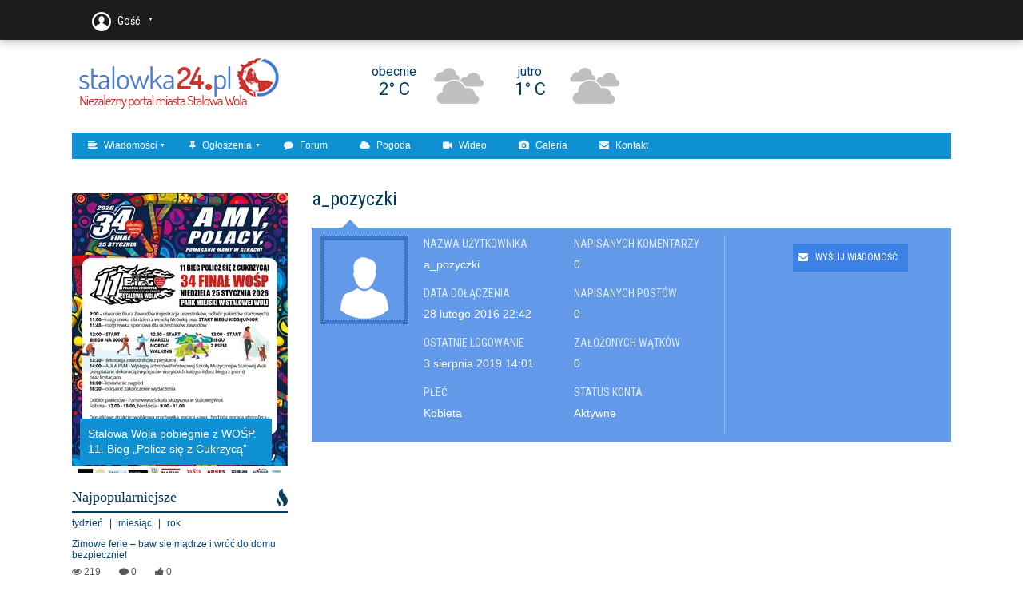

--- FILE ---
content_type: text/html; charset=utf-8
request_url: https://stalowka24.pl/profile/119/a_pozyczki
body_size: 22634
content:





<!DOCTYPE HTML>
<html lang="pl">
<head>
    <script async src="https://pagead2.googlesyndication.com/pagead/js/adsbygoogle.js?client=ca-pub-3753683435428952"
     crossorigin="anonymous"></script>
    <!-- Global site tag (gtag.js) - Google Analytics -->
    <script async src="https://www.googletagmanager.com/gtag/js?id=G-9EBVLJ9G6G"></script>
    <!-- Stylesheets -->
    <link rel="stylesheet" href="/static/CACHE/css/output.6c32769326e1.css" type="text/css">
    <link rel="apple-touch-icon" sizes="180x180" href="/static/favicons/apple-touch-icon.png">
    <link rel="icon" type="image/png" sizes="32x32" href="/static/favicons/favicon-32x32.png">
    <link rel="icon" type="image/png" sizes="16x16" href="/static/favicons/favicon-16x16.png">
    <link rel="manifest" href="/static/favicons/site.webmanifest">
    <link rel="mask-icon" href="/static/favicons/safari-pinned-tab.svg" color="#bc4444">
    <meta name="msapplication-TileColor" content="#b91d47">
    <meta name="theme-color" content="#ffffff">
    <!-- Javascript -->
    
    <title>
        Profil użytkownika a_pozyczki - stalowka24.pl - Niezależny portal miasta Stalowa Wola
    </title>
    <meta name="description" content="Niezależny portal miasta Stalowa Wola. Wiadomości ze Stalowej Woli i okolic. Znajdziesz tutaj setki zdjęć, reportaże wideo, ogłoszenia, aktualną pogodę, repertuar kin oraz forum.">
    <meta property="og:title" content="" />
    <meta property="og:image" content="" />
    <meta property="og:image:width" content="" />
    <meta property="og:image:height" content="" />
    <meta property="og:description" content="" />
    <link href='https://fonts.googleapis.com/css?family=Lato|Roboto|Roboto+Condensed' rel='stylesheet' type='text/css'>
</head>
<body>
<div id="cookies-eu-banner" style="display: none;">
    Nasza strona wykorzystuje pliki cookies, aby zapewnić Ci najlepsze doświadczenie podczas przeglądania. Pliki cookies są małymi plikami tekstowymi przechowywanymi na Twoim urządzeniu. Są one wykorzystywane do zapamiętywania preferencji użytkownika oraz analizowania ruchu na stronie.
    <button id="cookies-eu-reject">Odrzuć</button>
    <button id="cookies-eu-accept">Akceptuj</button>
</div>
<div id="fb-root"></div>
<script>(function(d, s, id) {
    var js, fjs = d.getElementsByTagName(s)[0];
    if (d.getElementById(id)) return;
    js = d.createElement(s); js.id = id;
    js.src = "//connect.facebook.net/pl_PL/sdk.js#xfbml=1&version=v2.4";
    fjs.parentNode.insertBefore(js, fjs);
}(document, 'script', 'facebook-jssdk'));</script>
<!-- Main body -->
<div class="container">
    <!-- Top sticky bar -->
    <div class="top-bar">
        <div class="content">
            <div class="content-left">
                <a class="toggle-menu" href="#">
                    
                        <div class="nickname">
                            <img style="vertical-align: middle; margin-right: 5px;" src="/static/images/user_white.png" /> Gość
                        </div>
                    
                </a>
                
                    <div class="menu">
                        <ul id="acc-menu" class="active">
                            <li><a href="/zarejestruj-sie"><span class="profile">Zarejestruj się</span></a></li>
                            <li><a href="/zaloguj/"><span class="login">Zaloguj się</span></a></li>
                        </ul>
                    </div>
                
            </div>
            <div class="content-right">
                <!--
                <input type="text" placeholder="Czego szukasz?" class="search">
                <button class="button simple round" style="margin-top: 10px; width: 40px; height: 29px; padding-top: 5px;">
                    <img title="Szukaj" alt="Szukaj" src="/static/images/search.png" />
                </button>
                -->
            </div>
        </div>
    </div>

    <!-- Header -->
    <div class="header">
        <div class="logo">
            <a href="/" title="Strona główna">
                <img src="/static/images/logo.png" title="stalowka24.pl" />
            </a>
        </div>
        <div class="weather">
            
            



    <div class="item">
        <div class="description">
            <span style="font-size: 16px;">obecnie</span><br />
            <span style="font-size: 22px;">2° C</span>
        </div>
        <div class="icon">
            <img src="/static/images/weather/04d.png" title="zachmurzenie duże"  />
        </div>
    </div>

            



    <div class="item">
        <div class="description">
            <span style="font-size: 16px;">jutro</span><br />
            <span style="font-size: 22px;">
                1° C
            </span>
        </div>
        <div class="icon">
            <img src="/static/images/weather/04d.png" title="zachmurzenie duże"  />
        </div>
    </div>

        </div>

        <div class="social">
            <div class="facebook">
                <div class="fb-like" data-href="https://www.facebook.com/stalowka24" data-layout="button_count" data-action="like" data-show-faces="false" data-share="false"></div>
            </div>
            <div class="youtube">
                <script src="https://apis.google.com/js/platform.js"></script>
                <div class="g-ytsubscribe" data-channelid="UCIh7KT5hxKo1w-57fawwasA" data-layout="default" data-count="default"></div>
            </div>
        </div>
    </div>

    <!-- Dropdown menu -->

    <div class="horizontal-menu">
        <ul class="main-nav">
            <li class="dropdown">
                <a href="/artykuly/"><i class="fa fa-align-left"></i> Wiadomości</a>
                <ul class="drop-nav">
                    <li><a href="/artykuly/wiadomosci/">Informacje</a></li>
                    <li><a href="/artykuly/sport/">Sport</a></li>
                    <li><a href="/artykuly/kultura-i-rozrywka/">Kultura i rozrywka</a></li>
                    <li><a href="/artykuly/kronika-policyjna/">Kronika Policyjna</a></li>
                </ul>
            </li>

            <li class="dropdown">
                <a href="/ogloszenia/"><i class="fa fa-thumb-tack"></i> Ogłoszenia</a>
                <ul class="drop-nav">
                    
                    
                    
                        <li><a href="/ogloszenia/kategorie/1/dom/">Dom</a></li>
                    
                        <li><a href="/ogloszenia/kategorie/9/elektronika/">Elektronika</a></li>
                    
                        <li><a href="/ogloszenia/kategorie/61/matrymonialne/">Matrymonialne</a></li>
                    
                        <li><a href="/ogloszenia/kategorie/18/motoryzacja/">Motoryzacja</a></li>
                    
                        <li><a href="/ogloszenia/kategorie/24/nauka/">Nauka</a></li>
                    
                        <li><a href="/ogloszenia/kategorie/29/nieruchomosci/">Nieruchomości</a></li>
                    
                        <li><a href="/ogloszenia/kategorie/35/praca/">Praca</a></li>
                    
                        <li><a href="/ogloszenia/kategorie/40/rozne/">Różne</a></li>
                    
                        <li><a href="/ogloszenia/kategorie/46/uslugi/">Usługi</a></li>
                    
                        <li><a href="/ogloszenia/kategorie/54/zwierzeta/">Zwierzęta</a></li>
                    
                </ul>
            </li>
            <li><a href="/forum/"><i class="fa fa-comment"></i> Forum</a></li>
            <li><a href="/pogoda/"><i class="fa fa-cloud"></i> Pogoda</a></li>
            <li><a href="/wideo/"><i class="fa fa-video-camera"></i> Wideo</a></li>
            <li><a href="/galeria/"><i class="fa fa-camera"></i> Galeria</a></li>
            <li><a href="/kontakt/"><i class="fa fa-envelope"></i> Kontakt</a></li>
        </ul>
    </div>

    <div class="advert">
        

        <script async src="https://pagead2.googlesyndication.com/pagead/js/adsbygoogle.js?client=ca-pub-3753683435428952"
             crossorigin="anonymous"></script>
        <!-- stalowka-góra -->
        <ins class="adsbygoogle"
             style="display:block"
             data-ad-client="ca-pub-3753683435428952"
             data-ad-slot="2123090170"
             data-ad-format="auto"
             data-full-width-responsive="true"></ins>
        <script>
             (adsbygoogle = window.adsbygoogle || []).push({});
        </script>
    </div>

    

    
    





<div class="left-side">
    
    


<div class="featured-news">
    <div class="featured-wrapper">
        
            <a href="/artykul/23810/stalowa-wola-pobiegnie-z-wosp-11-bieg-policz-sie-z-cukrzyca/" id="featured-link"></a>
        
        
            <img src="/media/cache/c9/41/c9418a72ea195053553ea5ab7fa41165.jpg" width="270" height="350" />
        
        <div class="caption">
            
            Stalowa Wola pobiegnie z WOŚP. 11. Bieg „Policz się z Cukrzycą”
        </div>
    </div>
</div>

    
<div class="hot-news-wrapper">
    <div class="hot-news">
        <span class="header-title">Najpopularniejsze</span>
        <div class="icon"></div>
        <hr class="left" noshade>
        <div class="news-menu">
            <ul>
                <li><a class="range" id="week" href="#">tydzień</a></li>
                <li><a class="range" id="month" href="#">miesiąc</a></li>
                <li><a class="range" id="year" href="#">rok</a></li>
            </ul>
        </div>
        <div class="content">
            <div class="spinner">
                <img src="/static/images/spinner.gif" />
            </div>
            <ul>
                
                    <li>
                        <a href="/artykul/23834/zimowe-ferie-baw-sie-madrze-i-wroc-do-domu-bezpiecznie/">Zimowe ferie – baw się mądrze i wróć do domu bezpiecznie!</a>
                        <div style="clear: both;">
                            <span><i class="fa fa-eye"></i> 219</span>
                            <span><i class="fa fa-comment"></i> 0</span>
                            <span><i class="fa fa-thumbs-up"></i> 0</span>
                        </div>
                    </li>
                
                    <li>
                        <a href="/artykul/23853/kolejne-nowe-radiowozy-zasiliy-tabor-podkarpackiej-policji/">Kolejne nowe radiowozy zasiliły tabor podkarpackiej Policji</a>
                        <div style="clear: both;">
                            <span><i class="fa fa-eye"></i> 107</span>
                            <span><i class="fa fa-comment"></i> 0</span>
                            <span><i class="fa fa-thumbs-up"></i> 0</span>
                        </div>
                    </li>
                
                    <li>
                        <a href="/artykul/23855/kierujacy-audi-nie-zatrzyma-sie-do-kontroli-bo-by-pijany/">Kierujący audi nie zatrzymał się do kontroli, bo był pijany</a>
                        <div style="clear: both;">
                            <span><i class="fa fa-eye"></i> 102</span>
                            <span><i class="fa fa-comment"></i> 0</span>
                            <span><i class="fa fa-thumbs-up"></i> 0</span>
                        </div>
                    </li>
                
                    <li>
                        <a href="/artykul/23857/policjanci-przerwali-dalsza-jazde-nietrzezwemu-kierujacemu/">Policjanci przerwali dalszą jazdę nietrzeźwemu kierującemu</a>
                        <div style="clear: both;">
                            <span><i class="fa fa-eye"></i> 92</span>
                            <span><i class="fa fa-comment"></i> 0</span>
                            <span><i class="fa fa-thumbs-up"></i> 0</span>
                        </div>
                    </li>
                
            </ul>
        </div>
    </div>
</div>

    

    <div class="survey">
        




    <div class="survey-wrapper" data-id="1">
        <span class="survey-header">Czy odczuwasz skutki przesilenia jesiennego?</span>
        <div class="survey-image">
            
                <img src="/media/cache/3d/58/3d586659eea734060cb450cc1e3dbbc5.jpg" width="270" height="115" />
            
        </div>
        
            <form method="post" class="poll-form" id="poll-form-1">
                <input type="hidden" name="csrfmiddlewaretoken" value="PwWQWHiu6orf9UpCxAxm2HWu14a01gtEXSizqqZQQLJJn0pUgWc8ox6lohvjz2vM">
                
                    <input name="poll-1-choice" id="choice-1-1" value="1" type="radio">
                    <label for="choice-1-1">tak, jestem niewyspany(a) i zmęczony(a)</label>
                    <br>
                
                    <input name="poll-1-choice" id="choice-1-2" value="2" type="radio">
                    <label for="choice-1-2">chyba tak</label>
                    <br>
                
                    <input name="poll-1-choice" id="choice-1-3" value="3" type="radio">
                    <label for="choice-1-3">raczej nie, czuję się tak samo</label>
                    <br>
                
                <input class="poll-submit" type="submit" value="Głosuj">
            </form>
        
        <div class="poll-results-1"></div>
    </div>

    </div>
    <div class="forum-last">
        <span class="header-title">Ostatnio na forum</span>
        <div class="icon"></div>
        <hr class="left" noshade>
        <div class="content">
            
            <ul>
                
                    <li>
                        <a href="/forum/temat/4852/pokrowce-na-krzesa/?page=1#9431" class="link-for-entire-block"></a>
                        
                            <span style="background-image: url('/static/images/guest_forum.jpg')" class="avatar"></span>
                        
                        <span class="thread">Pokrowce na krzesła</span>
                        <div class="thread-stats">
                            <div class="item">
                                <i class="fa fa-eye"></i> 9 wyświetleń
                            </div>
                            <div class="item">
                                <i class="fa fa-comment"></i> 0 odpowiedzi
                            </div>
                        </div>
                    </li>
                
                    <li>
                        <a href="/forum/temat/4851/ogrzewanie-domu/?page=1#9430" class="link-for-entire-block"></a>
                        
                            <span style="background-image: url('/static/images/guest_forum.jpg')" class="avatar"></span>
                        
                        <span class="thread">Ogrzewanie domu</span>
                        <div class="thread-stats">
                            <div class="item">
                                <i class="fa fa-eye"></i> 60 wyświetleń
                            </div>
                            <div class="item">
                                <i class="fa fa-comment"></i> 0 odpowiedzi
                            </div>
                        </div>
                    </li>
                
                    <li>
                        <a href="/forum/temat/4850/ceny-mieszkan/?page=1#9429" class="link-for-entire-block"></a>
                        
                            <span style="background-image: url('/static/images/guest_forum.jpg')" class="avatar"></span>
                        
                        <span class="thread">Ceny mieszkań</span>
                        <div class="thread-stats">
                            <div class="item">
                                <i class="fa fa-eye"></i> 92 wyświetleń
                            </div>
                            <div class="item">
                                <i class="fa fa-comment"></i> 0 odpowiedzi
                            </div>
                        </div>
                    </li>
                
                    <li>
                        <a href="/forum/temat/4849/deratyzacja/?page=1#9428" class="link-for-entire-block"></a>
                        
                            <span style="background-image: url('/static/images/guest_forum.jpg')" class="avatar"></span>
                        
                        <span class="thread">Deratyzacja</span>
                        <div class="thread-stats">
                            <div class="item">
                                <i class="fa fa-eye"></i> 123 wyświetleń
                            </div>
                            <div class="item">
                                <i class="fa fa-comment"></i> 0 odpowiedzi
                            </div>
                        </div>
                    </li>
                
                    <li>
                        <a href="/forum/temat/4848/pergola-ogrodowa/?page=1#9427" class="link-for-entire-block"></a>
                        
                            <span style="background-image: url('/static/images/guest_forum.jpg')" class="avatar"></span>
                        
                        <span class="thread">Pergola ogrodowa</span>
                        <div class="thread-stats">
                            <div class="item">
                                <i class="fa fa-eye"></i> 188 wyświetleń
                            </div>
                            <div class="item">
                                <i class="fa fa-comment"></i> 0 odpowiedzi
                            </div>
                        </div>
                    </li>
                
                    <li>
                        <a href="/forum/temat/4840/targ-w-stalowej-woli-analiza-i-propozycje-zmian/?page=1#9418" class="link-for-entire-block"></a>
                        
                            <span style="background-image: url('/static/images/guest_forum.jpg')" class="avatar"></span>
                        
                        <span class="thread">Targ w Stalowej Woli - Analiz…</span>
                        <div class="thread-stats">
                            <div class="item">
                                <i class="fa fa-eye"></i> 661 wyświetleń
                            </div>
                            <div class="item">
                                <i class="fa fa-comment"></i> 0 odpowiedzi
                            </div>
                        </div>
                    </li>
                
                    <li>
                        <a href="/forum/temat/4751/neurologia/?page=1#9233" class="link-for-entire-block"></a>
                        
                            <span style="background-image: url('/static/images/guest_forum.jpg')" class="avatar"></span>
                        
                        <span class="thread">Neurologia</span>
                        <div class="thread-stats">
                            <div class="item">
                                <i class="fa fa-eye"></i> 1454 wyświetleń
                            </div>
                            <div class="item">
                                <i class="fa fa-comment"></i> 0 odpowiedzi
                            </div>
                        </div>
                    </li>
                
            </ul>
            <a href="/forum/" role="button" class="action-button blue" style="float: left; margin-top: 10px;"><i class="fa fa-arrow-circle-right"></i> Przejdź do forum</a>
        </div>
    </div>

</div>

    <div class="content-details">
        
        <h1 class="title">a_pozyczki</h1>

        <div class="content">
            <div class="two-col">
                <div class="user-info">
                    <div class="avatar-col">
                        
                            <a href="/konto/avatar/"><img class="avatar" src="/media/avatars/default.jpg" /></a>
                        
                    </div>
                    <div class="info-col">
                        <h3>Nazwa użytkownika</h3>
                        <p>a_pozyczki</p>

                        <h3>Data dołączenia</h3>
                        <p>28 lutego 2016 22:42</p>

                        <h3>Ostatnie logowanie</h3>
                        <p>3 sierpnia 2019 14:01</p>

                        <h3>Płeć</h3>
                        
                            <p>Kobieta</p>
                        

                    </div>
                    <div class="info-col">
                        <h3>Napisanych komentarzy</h3>
                        <p>0</p>

                        <h3>Napisanych postów</h3>
                        <p>0</p>

                        <h3>Założonych wątków</h3>
                        <p>0</p>

                        <h3>Status konta</h3>
                        
                            <p>Aktywne</p>
                        

                    </div>
                </div>
                <div class="change">
                    <ul>
                        
                            <li><a href="/konto/wiadomosci/utworz/119/"><i style="margin:0 6px 0 0;" class="fa fa-envelope"></i> Wyślij wiadomość</a></li>
                        
                    </ul>
                </div>
            </div>
            

        </div>
    </div>





</div>
<div class="footer">
    <div class="logo">
<!--        <img src="/static/images/logo_small.jpg" />-->
    </div>
    <div class="links">
        <ul>
            <li><a href="/regulamin/">Regulamin</a></li>
            <li><a href="/ciasteczka/">Pliki cookies</a></li>
            <li><a href="/kontakt/">Kontakt</a></li>
            <li><a href="/ogloszenia/">Ogłoszenia</a></li>
            <li><a href="/pogoda/">Pogoda</a></li>
            <li><a href="/forum/">Forum</a></li>
            <li><a href="mailto:pwdaca@gmail.com">Projekt i wykonanie</a></li>
        </ul>
    </div>
    <div class="copyright">
        © 2026 stalowka24.pl<br />
        Ikony na stronie dzięki Freepik
    </div>
</div>

</body>
</html>


    <script src="/static/CACHE/js/output.20eb0823d41a.js"></script>
    <script src="//cdnjs.cloudflare.com/ajax/libs/select2/4.0.0/js/select2.min.js"></script>

<script type="text/javascript" src="/static/js/scripts/cookies-eu-banner.js"></script>
<script>
    new CookiesEuBanner(function () {
        window.dataLayer = window.dataLayer || [];
        function gtag(){dataLayer.push(arguments);}
        gtag('js', new Date());

        gtag('config', 'G-9EBVLJ9G6G');
    }, true);
</script>


--- FILE ---
content_type: text/html; charset=utf-8
request_url: https://accounts.google.com/o/oauth2/postmessageRelay?parent=https%3A%2F%2Fstalowka24.pl&jsh=m%3B%2F_%2Fscs%2Fabc-static%2F_%2Fjs%2Fk%3Dgapi.lb.en.2kN9-TZiXrM.O%2Fd%3D1%2Frs%3DAHpOoo_B4hu0FeWRuWHfxnZ3V0WubwN7Qw%2Fm%3D__features__
body_size: 161
content:
<!DOCTYPE html><html><head><title></title><meta http-equiv="content-type" content="text/html; charset=utf-8"><meta http-equiv="X-UA-Compatible" content="IE=edge"><meta name="viewport" content="width=device-width, initial-scale=1, minimum-scale=1, maximum-scale=1, user-scalable=0"><script src='https://ssl.gstatic.com/accounts/o/2580342461-postmessagerelay.js' nonce="qvEAAlDeQPAxr8ozLbafjw"></script></head><body><script type="text/javascript" src="https://apis.google.com/js/rpc:shindig_random.js?onload=init" nonce="qvEAAlDeQPAxr8ozLbafjw"></script></body></html>

--- FILE ---
content_type: text/html; charset=utf-8
request_url: https://www.google.com/recaptcha/api2/aframe
body_size: 267
content:
<!DOCTYPE HTML><html><head><meta http-equiv="content-type" content="text/html; charset=UTF-8"></head><body><script nonce="kRE_b7SClQS4Ia7Vo49ysw">/** Anti-fraud and anti-abuse applications only. See google.com/recaptcha */ try{var clients={'sodar':'https://pagead2.googlesyndication.com/pagead/sodar?'};window.addEventListener("message",function(a){try{if(a.source===window.parent){var b=JSON.parse(a.data);var c=clients[b['id']];if(c){var d=document.createElement('img');d.src=c+b['params']+'&rc='+(localStorage.getItem("rc::a")?sessionStorage.getItem("rc::b"):"");window.document.body.appendChild(d);sessionStorage.setItem("rc::e",parseInt(sessionStorage.getItem("rc::e")||0)+1);localStorage.setItem("rc::h",'1769599762703');}}}catch(b){}});window.parent.postMessage("_grecaptcha_ready", "*");}catch(b){}</script></body></html>